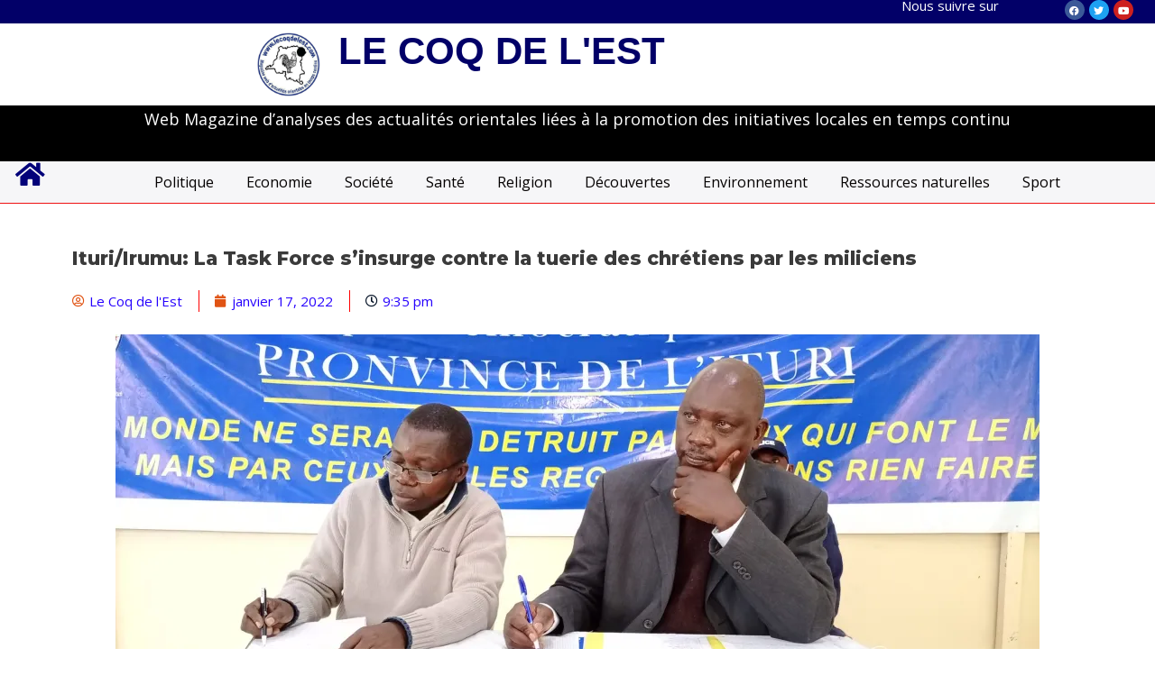

--- FILE ---
content_type: text/css
request_url: https://lecoqdelest.com/wp-content/plugins/addon-elements-for-elementor-page-builder/assets/lib/vegas/vegas.min.css?ver=2.4.0
body_size: 818
content:
.vegas-overlay,.vegas-slide,.vegas-slide-inner,.vegas-timer,.vegas-wrapper{position:absolute;top:0;left:0;bottom:0;right:0;overflow:hidden;border:none;padding:0;margin:0}.vegas-overlay{opacity:.5;}.vegas-timer{top:auto;bottom:0;height:2px}.vegas-timer-progress{width:0;height:100%;background:#fff;-webkit-transition:width ease-out;transition:width ease-out}.vegas-timer-running .vegas-timer-progress{width:100%}.vegas-slide,.vegas-slide-inner{margin:0;padding:0;background:center center no-repeat;-webkit-transform:translateZ(0);transform:translateZ(0);will-change:transform,opacity}body .vegas-container{overflow:hidden!important;position:relative}.vegas-video{min-width:100%;min-height:100%;width:auto;height:auto}body.vegas-container{overflow:auto;position:static;z-index:-2}body.vegas-container>.vegas-overlay,body.vegas-container>.vegas-slide,body.vegas-container>.vegas-timer{position:fixed;z-index:-1}:root body.vegas-container>.vegas-overlay,:root body.vegas-container>.vegas-slide,_::full-page-media,_:future{bottom:-76px}.vegas-transition-blur,.vegas-transition-blur2{opacity:0;-webkit-filter:blur(32px);filter:blur(32px)}.vegas-transition-blur-in,.vegas-transition-blur2-in{opacity:1;-webkit-filter:blur(0);filter:blur(0)}.vegas-transition-blur2-out{opacity:0}.vegas-transition-burn,.vegas-transition-burn2{opacity:0;-webkit-filter:contrast(1000%) saturate(1000%);filter:contrast(1000%) saturate(1000%)}.vegas-transition-burn-in,.vegas-transition-burn2-in{opacity:1;-webkit-filter:contrast(100%) saturate(100%);filter:contrast(100%) saturate(100%)}.vegas-transition-burn2-out{opacity:0;-webkit-filter:contrast(1000%) saturate(1000%);filter:contrast(1000%) saturate(1000%)}.vegas-transition-fade,.vegas-transition-fade2{opacity:0}.vegas-transition-fade-in,.vegas-transition-fade2-in{opacity:1}.vegas-transition-fade2-out{opacity:0}.vegas-transition-flash,.vegas-transition-flash2{opacity:0;-webkit-filter:brightness(25);filter:brightness(25)}.vegas-transition-flash-in,.vegas-transition-flash2-in{opacity:1;-webkit-filter:brightness(1);filter:brightness(1)}.vegas-transition-flash2-out{opacity:0;-webkit-filter:brightness(25);filter:brightness(25)}.vegas-transition-negative,.vegas-transition-negative2{opacity:0;-webkit-filter:invert(100%);filter:invert(100%)}.vegas-transition-negative-in,.vegas-transition-negative2-in{opacity:1;-webkit-filter:invert(0);filter:invert(0)}.vegas-transition-negative2-out{opacity:0;-webkit-filter:invert(100%);filter:invert(100%)}.vegas-transition-slideDown,.vegas-transition-slideDown2{-webkit-transform:translateY(-100%);transform:translateY(-100%)}.vegas-transition-slideDown-in,.vegas-transition-slideDown2-in{-webkit-transform:translateY(0);transform:translateY(0)}.vegas-transition-slideDown2-out{-webkit-transform:translateY(100%);transform:translateY(100%)}.vegas-transition-slideLeft,.vegas-transition-slideLeft2{-webkit-transform:translateX(100%);transform:translateX(100%)}.vegas-transition-slideLeft-in,.vegas-transition-slideLeft2-in{-webkit-transform:translateX(0);transform:translateX(0)}.vegas-transition-slideLeft2-out,.vegas-transition-slideRight,.vegas-transition-slideRight2{-webkit-transform:translateX(-100%);transform:translateX(-100%)}.vegas-transition-slideRight-in,.vegas-transition-slideRight2-in{-webkit-transform:translateX(0);transform:translateX(0)}.vegas-transition-slideRight2-out{-webkit-transform:translateX(100%);transform:translateX(100%)}.vegas-transition-slideUp,.vegas-transition-slideUp2{-webkit-transform:translateY(100%);transform:translateY(100%)}.vegas-transition-slideUp-in,.vegas-transition-slideUp2-in{-webkit-transform:translateY(0);transform:translateY(0)}.vegas-transition-slideUp2-out{-webkit-transform:translateY(-100%);transform:translateY(-100%)}.vegas-transition-swirlLeft,.vegas-transition-swirlLeft2{-webkit-transform:scale(2) rotate(35deg);transform:scale(2) rotate(35deg);opacity:0}.vegas-transition-swirlLeft-in,.vegas-transition-swirlLeft2-in{-webkit-transform:scale(1) rotate(0);transform:scale(1) rotate(0);opacity:1}.vegas-transition-swirlLeft2-out,.vegas-transition-swirlRight,.vegas-transition-swirlRight2{-webkit-transform:scale(2) rotate(-35deg);transform:scale(2) rotate(-35deg);opacity:0}.vegas-transition-swirlRight-in,.vegas-transition-swirlRight2-in{-webkit-transform:scale(1) rotate(0);transform:scale(1) rotate(0);opacity:1}.vegas-transition-swirlRight2-out{-webkit-transform:scale(2) rotate(35deg);transform:scale(2) rotate(35deg);opacity:0}.vegas-transition-zoomIn,.vegas-transition-zoomIn2{-webkit-transform:scale(0);transform:scale(0);opacity:0}.vegas-transition-zoomIn-in,.vegas-transition-zoomIn2-in{-webkit-transform:scale(1);transform:scale(1);opacity:1}.vegas-transition-zoomIn2-out,.vegas-transition-zoomOut,.vegas-transition-zoomOut2{-webkit-transform:scale(2);transform:scale(2);opacity:0}.vegas-transition-zoomOut-in,.vegas-transition-zoomOut2-in{-webkit-transform:scale(1);transform:scale(1);opacity:1}.vegas-transition-zoomOut2-out{-webkit-transform:scale(0);transform:scale(0);opacity:0}.vegas-animation-kenburns{-webkit-animation:kenburns ease-out;animation:kenburns ease-out}@-webkit-keyframes kenburns{0%{-webkit-transform:scale(1.5);transform:scale(1.5)}100%{-webkit-transform:scale(1);transform:scale(1)}}@keyframes kenburns{0%{-webkit-transform:scale(1.5);transform:scale(1.5)}100%{-webkit-transform:scale(1);transform:scale(1)}}.vegas-animation-kenburnsDownLeft{-webkit-animation:kenburnsDownLeft ease-out;animation:kenburnsDownLeft ease-out}@-webkit-keyframes kenburnsDownLeft{0%{-webkit-transform:scale(1.5) translate(10%,-10%);transform:scale(1.5) translate(10%,-10%)}100%{-webkit-transform:scale(1) translate(0,0);transform:scale(1) translate(0,0)}}@keyframes kenburnsDownLeft{0%{-webkit-transform:scale(1.5) translate(10%,-10%);transform:scale(1.5) translate(10%,-10%)}100%{-webkit-transform:scale(1) translate(0,0);transform:scale(1) translate(0,0)}}.vegas-animation-kenburnsDownRight{-webkit-animation:kenburnsDownRight ease-out;animation:kenburnsDownRight ease-out}@-webkit-keyframes kenburnsDownRight{0%{-webkit-transform:scale(1.5) translate(-10%,-10%);transform:scale(1.5) translate(-10%,-10%)}100%{-webkit-transform:scale(1) translate(0,0);transform:scale(1) translate(0,0)}}@keyframes kenburnsDownRight{0%{-webkit-transform:scale(1.5) translate(-10%,-10%);transform:scale(1.5) translate(-10%,-10%)}100%{-webkit-transform:scale(1) translate(0,0);transform:scale(1) translate(0,0)}}.vegas-animation-kenburnsDown{-webkit-animation:kenburnsDown ease-out;animation:kenburnsDown ease-out}@-webkit-keyframes kenburnsDown{0%{-webkit-transform:scale(1.5) translate(0,-10%);transform:scale(1.5) translate(0,-10%)}100%{-webkit-transform:scale(1) translate(0,0);transform:scale(1) translate(0,0)}}@keyframes kenburnsDown{0%{-webkit-transform:scale(1.5) translate(0,-10%);transform:scale(1.5) translate(0,-10%)}100%{-webkit-transform:scale(1) translate(0,0);transform:scale(1) translate(0,0)}}.vegas-animation-kenburnsLeft{-webkit-animation:kenburnsLeft ease-out;animation:kenburnsLeft ease-out}@-webkit-keyframes kenburnsLeft{0%{-webkit-transform:scale(1.5) translate(10%,0);transform:scale(1.5) translate(10%,0)}100%{-webkit-transform:scale(1) translate(0,0);transform:scale(1) translate(0,0)}}@keyframes kenburnsLeft{0%{-webkit-transform:scale(1.5) translate(10%,0);transform:scale(1.5) translate(10%,0)}100%{-webkit-transform:scale(1) translate(0,0);transform:scale(1) translate(0,0)}}.vegas-animation-kenburnsRight{-webkit-animation:kenburnsRight ease-out;animation:kenburnsRight ease-out}@-webkit-keyframes kenburnsRight{0%{-webkit-transform:scale(1.5) translate(-10%,0);transform:scale(1.5) translate(-10%,0)}100%{-webkit-transform:scale(1) translate(0,0);transform:scale(1) translate(0,0)}}@keyframes kenburnsRight{0%{-webkit-transform:scale(1.5) translate(-10%,0);transform:scale(1.5) translate(-10%,0)}100%{-webkit-transform:scale(1) translate(0,0);transform:scale(1) translate(0,0)}}.vegas-animation-kenburnsUpLeft{-webkit-animation:kenburnsUpLeft ease-out;animation:kenburnsUpLeft ease-out}@-webkit-keyframes kenburnsUpLeft{0%{-webkit-transform:scale(1.5) translate(10%,10%);transform:scale(1.5) translate(10%,10%)}100%{-webkit-transform:scale(1) translate(0,0);transform:scale(1) translate(0,0)}}@keyframes kenburnsUpLeft{0%{-webkit-transform:scale(1.5) translate(10%,10%);transform:scale(1.5) translate(10%,10%)}100%{-webkit-transform:scale(1) translate(0,0);transform:scale(1) translate(0,0)}}.vegas-animation-kenburnsUpRight{-webkit-animation:kenburnsUpRight ease-out;animation:kenburnsUpRight ease-out}@-webkit-keyframes kenburnsUpRight{0%{-webkit-transform:scale(1.5) translate(-10%,10%);transform:scale(1.5) translate(-10%,10%)}100%{-webkit-transform:scale(1) translate(0,0);transform:scale(1) translate(0,0)}}@keyframes kenburnsUpRight{0%{-webkit-transform:scale(1.5) translate(-10%,10%);transform:scale(1.5) translate(-10%,10%)}100%{-webkit-transform:scale(1) translate(0,0);transform:scale(1) translate(0,0)}}.vegas-animation-kenburnsUp{-webkit-animation:kenburnsUp ease-out;animation:kenburnsUp ease-out}@-webkit-keyframes kenburnsUp{0%{-webkit-transform:scale(1.5) translate(0,10%);transform:scale(1.5) translate(0,10%)}100%{-webkit-transform:scale(1) translate(0,0);transform:scale(1) translate(0,0)}}@keyframes kenburnsUp{0%{-webkit-transform:scale(1.5) translate(0,10%);transform:scale(1.5) translate(0,10%)}100%{-webkit-transform:scale(1) translate(0,0);transform:scale(1) translate(0,0)}}
/*# sourceMappingURL=vegas.min.css.map */


--- FILE ---
content_type: text/css
request_url: https://lecoqdelest.com/wp-content/uploads/elementor/css/post-201.css?ver=1685339613
body_size: 1011
content:
.elementor-201 .elementor-element.elementor-element-4a87d3a > .elementor-container > .elementor-row > .elementor-column > .elementor-column-wrap > .elementor-widget-wrap{align-content:center;align-items:center;}.elementor-201 .elementor-element.elementor-element-4a87d3a:not(.elementor-motion-effects-element-type-background), .elementor-201 .elementor-element.elementor-element-4a87d3a > .elementor-motion-effects-container > .elementor-motion-effects-layer{background-color:#020068;}.elementor-201 .elementor-element.elementor-element-4a87d3a{transition:background 0.3s, border 0.3s, border-radius 0.3s, box-shadow 0.3s;}.elementor-201 .elementor-element.elementor-element-4a87d3a > .elementor-background-overlay{transition:background 0.3s, border-radius 0.3s, opacity 0.3s;}.elementor-bc-flex-widget .elementor-201 .elementor-element.elementor-element-f14fe4b.elementor-column .elementor-column-wrap{align-items:center;}.elementor-201 .elementor-element.elementor-element-f14fe4b.elementor-column.elementor-element[data-element_type="column"] > .elementor-column-wrap.elementor-element-populated > .elementor-widget-wrap{align-content:center;align-items:center;}.elementor-201 .elementor-element.elementor-element-7e5827c .elementor-button{fill:#FFFFFF;color:#FFFFFF;background-color:rgba(0, 0, 0, 0);}.elementor-201 .elementor-element.elementor-element-7e5827c > .elementor-widget-container{margin:-13px 0px 0px 0px;}.elementor-201 .elementor-element.elementor-element-6db03c1{--grid-template-columns:repeat(0, auto);--icon-size:11px;--grid-column-gap:5px;--grid-row-gap:0px;}.elementor-201 .elementor-element.elementor-element-6db03c1 .elementor-widget-container{text-align:center;}.elementor-201 .elementor-element.elementor-element-efdc2bf:not(.elementor-motion-effects-element-type-background), .elementor-201 .elementor-element.elementor-element-efdc2bf > .elementor-motion-effects-container > .elementor-motion-effects-layer{background-color:#FFFFFF;}.elementor-201 .elementor-element.elementor-element-efdc2bf{border-style:solid;border-width:0px 0px 1px 0px;border-color:#EF1212;transition:background 0.3s, border 0.3s, border-radius 0.3s, box-shadow 0.3s;}.elementor-201 .elementor-element.elementor-element-efdc2bf > .elementor-background-overlay{transition:background 0.3s, border-radius 0.3s, opacity 0.3s;}.elementor-201 .elementor-element.elementor-element-c903a88 > .elementor-element-populated{margin:0px 0px 0px 0px;--e-column-margin-right:0px;--e-column-margin-left:0px;}.elementor-201 .elementor-element.elementor-element-c903a88 > .elementor-element-populated > .elementor-widget-wrap{padding:0px 0px 0px 0px;}.elementor-bc-flex-widget .elementor-201 .elementor-element.elementor-element-ed1d4f9.elementor-column .elementor-column-wrap{align-items:center;}.elementor-201 .elementor-element.elementor-element-ed1d4f9.elementor-column.elementor-element[data-element_type="column"] > .elementor-column-wrap.elementor-element-populated > .elementor-widget-wrap{align-content:center;align-items:center;}.elementor-bc-flex-widget .elementor-201 .elementor-element.elementor-element-131845c.elementor-column .elementor-column-wrap{align-items:center;}.elementor-201 .elementor-element.elementor-element-131845c.elementor-column.elementor-element[data-element_type="column"] > .elementor-column-wrap.elementor-element-populated > .elementor-widget-wrap{align-content:center;align-items:center;}.elementor-bc-flex-widget .elementor-201 .elementor-element.elementor-element-cb714c9.elementor-column .elementor-column-wrap{align-items:center;}.elementor-201 .elementor-element.elementor-element-cb714c9.elementor-column.elementor-element[data-element_type="column"] > .elementor-column-wrap.elementor-element-populated > .elementor-widget-wrap{align-content:center;align-items:center;}.elementor-201 .elementor-element.elementor-element-8e2cdb9 .elementor-heading-title{color:#020068;font-family:"Helvetica", Sans-serif;font-size:42px;}.elementor-bc-flex-widget .elementor-201 .elementor-element.elementor-element-fa96ea7.elementor-column .elementor-column-wrap{align-items:center;}.elementor-201 .elementor-element.elementor-element-fa96ea7.elementor-column.elementor-element[data-element_type="column"] > .elementor-column-wrap.elementor-element-populated > .elementor-widget-wrap{align-content:center;align-items:center;}.elementor-201 .elementor-element.elementor-element-081fd66{text-align:center;color:#FFFFFF;font-size:18px;font-weight:200;line-height:1.1em;}.elementor-201 .elementor-element.elementor-element-081fd66 > .elementor-widget-container{margin:0px 0px 0px 0px;padding:6px 0px 6px 0px;background-color:#000000;}.elementor-201 .elementor-element.elementor-element-3f6199d > .elementor-container > .elementor-row > .elementor-column > .elementor-column-wrap > .elementor-widget-wrap{align-content:center;align-items:center;}.elementor-201 .elementor-element.elementor-element-3f6199d:not(.elementor-motion-effects-element-type-background), .elementor-201 .elementor-element.elementor-element-3f6199d > .elementor-motion-effects-container > .elementor-motion-effects-layer{background-color:#F6F6F8;}.elementor-201 .elementor-element.elementor-element-3f6199d{transition:background 0.3s, border 0.3s, border-radius 0.3s, box-shadow 0.3s;}.elementor-201 .elementor-element.elementor-element-3f6199d > .elementor-background-overlay{transition:background 0.3s, border-radius 0.3s, opacity 0.3s;}.elementor-201 .elementor-element.elementor-element-038dec7 .elementor-icon-wrapper{text-align:center;}.elementor-201 .elementor-element.elementor-element-038dec7.elementor-view-stacked .elementor-icon{background-color:#020179;}.elementor-201 .elementor-element.elementor-element-038dec7.elementor-view-framed .elementor-icon, .elementor-201 .elementor-element.elementor-element-038dec7.elementor-view-default .elementor-icon{color:#020179;border-color:#020179;}.elementor-201 .elementor-element.elementor-element-038dec7.elementor-view-framed .elementor-icon, .elementor-201 .elementor-element.elementor-element-038dec7.elementor-view-default .elementor-icon svg{fill:#020179;}.elementor-201 .elementor-element.elementor-element-038dec7 .elementor-icon{font-size:29px;}.elementor-201 .elementor-element.elementor-element-32afa60 .elementor-menu-toggle{margin-right:auto;}.elementor-201 .elementor-element.elementor-element-32afa60 .elementor-nav-menu .elementor-item{font-size:16px;font-weight:200;}.elementor-201 .elementor-element.elementor-element-32afa60 .elementor-nav-menu--main .elementor-item{color:#040101;fill:#040101;padding-left:18px;padding-right:18px;}.elementor-201 .elementor-element.elementor-element-32afa60 .elementor-nav-menu--main .elementor-item:hover,
					.elementor-201 .elementor-element.elementor-element-32afa60 .elementor-nav-menu--main .elementor-item.elementor-item-active,
					.elementor-201 .elementor-element.elementor-element-32afa60 .elementor-nav-menu--main .elementor-item.highlighted,
					.elementor-201 .elementor-element.elementor-element-32afa60 .elementor-nav-menu--main .elementor-item:focus{color:#FFFFFF;}.elementor-201 .elementor-element.elementor-element-32afa60 .elementor-nav-menu--main:not(.e--pointer-framed) .elementor-item:before,
					.elementor-201 .elementor-element.elementor-element-32afa60 .elementor-nav-menu--main:not(.e--pointer-framed) .elementor-item:after{background-color:#000000;}.elementor-201 .elementor-element.elementor-element-32afa60 .e--pointer-framed .elementor-item:before,
					.elementor-201 .elementor-element.elementor-element-32afa60 .e--pointer-framed .elementor-item:after{border-color:#000000;}.elementor-201 .elementor-element.elementor-element-32afa60 .elementor-nav-menu--main .elementor-item.elementor-item-active{color:#FFFFFF;}.elementor-201 .elementor-element.elementor-element-32afa60 .elementor-nav-menu--main:not(.e--pointer-framed) .elementor-item.elementor-item-active:before,
					.elementor-201 .elementor-element.elementor-element-32afa60 .elementor-nav-menu--main:not(.e--pointer-framed) .elementor-item.elementor-item-active:after{background-color:#000000;}.elementor-201 .elementor-element.elementor-element-32afa60 .e--pointer-framed .elementor-item.elementor-item-active:before,
					.elementor-201 .elementor-element.elementor-element-32afa60 .e--pointer-framed .elementor-item.elementor-item-active:after{border-color:#000000;}.elementor-201 .elementor-element.elementor-element-32afa60 > .elementor-widget-container{border-style:solid;border-width:0px 0px 0px 0px;border-color:#000000;border-radius:0px 0px 0px 0px;}@media(max-width:767px){.elementor-201 .elementor-element.elementor-element-32772ec{width:3%;}.elementor-201 .elementor-element.elementor-element-729957b{width:15%;}.elementor-201 .elementor-element.elementor-element-f14fe4b{width:50%;}.elementor-bc-flex-widget .elementor-201 .elementor-element.elementor-element-f14fe4b.elementor-column .elementor-column-wrap{align-items:center;}.elementor-201 .elementor-element.elementor-element-f14fe4b.elementor-column.elementor-element[data-element_type="column"] > .elementor-column-wrap.elementor-element-populated > .elementor-widget-wrap{align-content:center;align-items:center;}.elementor-201 .elementor-element.elementor-element-f14fe4b.elementor-column > .elementor-column-wrap > .elementor-widget-wrap{justify-content:center;}.elementor-201 .elementor-element.elementor-element-f14fe4b > .elementor-element-populated{margin:0px 0px 0px 0px;--e-column-margin-right:0px;--e-column-margin-left:0px;}.elementor-201 .elementor-element.elementor-element-f14fe4b > .elementor-element-populated > .elementor-widget-wrap{padding:0px 0px 0px 0px;}.elementor-201 .elementor-element.elementor-element-7e5827c .elementor-button{font-size:13px;}.elementor-201 .elementor-element.elementor-element-7e5827c > .elementor-widget-container{padding:0px 0px 0px 0px;}.elementor-201 .elementor-element.elementor-element-607e57b{width:22%;}.elementor-201 .elementor-element.elementor-element-607e57b > .elementor-element-populated{margin:0px 0px 0px 0px;--e-column-margin-right:0px;--e-column-margin-left:0px;}.elementor-201 .elementor-element.elementor-element-607e57b > .elementor-element-populated > .elementor-widget-wrap{padding:0px 0px 0px 0px;}.elementor-201 .elementor-element.elementor-element-6db03c1{--icon-size:10px;}.elementor-201 .elementor-element.elementor-element-ed1d4f9{width:2%;}.elementor-201 .elementor-element.elementor-element-131845c{width:16%;}.elementor-201 .elementor-element.elementor-element-4e69739{text-align:right;}.elementor-201 .elementor-element.elementor-element-4e69739 img{width:100%;}.elementor-201 .elementor-element.elementor-element-cb714c9{width:60%;}.elementor-201 .elementor-element.elementor-element-8e2cdb9{text-align:left;}.elementor-201 .elementor-element.elementor-element-8e2cdb9 .elementor-heading-title{font-size:22px;}.elementor-201 .elementor-element.elementor-element-8e2cdb9 > .elementor-widget-container{margin:0px -6px 0px -10px;padding:0px 0px 0px 0px;}.elementor-201 .elementor-element.elementor-element-fa96ea7{width:2%;}.elementor-201 .elementor-element.elementor-element-d545226{margin-top:0px;margin-bottom:0px;padding:3px 3px 3px 3px;}.elementor-201 .elementor-element.elementor-element-97fe68e{width:100%;}.elementor-201 .elementor-element.elementor-element-081fd66{text-align:center;font-size:10px;}.elementor-201 .elementor-element.elementor-element-081fd66 > .elementor-widget-container{margin:0px 0px -22px 0px;}.elementor-201 .elementor-element.elementor-element-88cc1e1{width:50%;}.elementor-201 .elementor-element.elementor-element-038dec7 .elementor-icon-wrapper{text-align:right;}.elementor-201 .elementor-element.elementor-element-afc01b1{width:50%;}}@media(min-width:768px){.elementor-201 .elementor-element.elementor-element-32772ec{width:59.982%;}.elementor-201 .elementor-element.elementor-element-729957b{width:14.242%;}.elementor-201 .elementor-element.elementor-element-f14fe4b{width:16.05%;}.elementor-201 .elementor-element.elementor-element-607e57b{width:9.72%;}.elementor-201 .elementor-element.elementor-element-ed1d4f9{width:17.949%;}.elementor-201 .elementor-element.elementor-element-131845c{width:7.967%;}.elementor-201 .elementor-element.elementor-element-cb714c9{width:49.084%;}.elementor-201 .elementor-element.elementor-element-88cc1e1{width:5.22%;}.elementor-201 .elementor-element.elementor-element-afc01b1{width:94.78%;}}

--- FILE ---
content_type: text/css
request_url: https://lecoqdelest.com/wp-content/uploads/elementor/css/post-206.css?ver=1685339614
body_size: 778
content:
.elementor-206 .elementor-element.elementor-element-52c92832:not(.elementor-motion-effects-element-type-background), .elementor-206 .elementor-element.elementor-element-52c92832 > .elementor-motion-effects-container > .elementor-motion-effects-layer{background-color:#4E4C4C;background-image:url("https://i0.wp.com/lecoqdelest.com/wp-content/uploads/2020/05/farming04-free-img.jpg?fit=634%2C951&ssl=1");background-position:0px -727px;background-repeat:no-repeat;background-size:cover;}.elementor-206 .elementor-element.elementor-element-52c92832 > .elementor-background-overlay{background-color:#0021D6;opacity:0.67;transition:background 0.3s, border-radius 0.3s, opacity 0.3s;}.elementor-206 .elementor-element.elementor-element-52c92832{transition:background 0.3s, border 0.3s, border-radius 0.3s, box-shadow 0.3s;padding:45px 0px 90px 0px;}.elementor-206 .elementor-element.elementor-element-24a609f8 > .elementor-element-populated > .elementor-widget-wrap{padding:0% 18% 0% 18%;}.elementor-206 .elementor-element.elementor-element-717c853{text-align:left;}.elementor-206 .elementor-element.elementor-element-717c853 .elementor-heading-title{color:#ffffff;font-family:"Arial", Sans-serif;font-size:18px;font-weight:100;text-transform:none;}.elementor-206 .elementor-element.elementor-element-717c853 > .elementor-widget-container{margin:0px 0px -36px 0px;padding:0px 0px 0px 0px;}.elementor-206 .elementor-element.elementor-element-83ceffb{text-align:left;}.elementor-206 .elementor-element.elementor-element-83ceffb .elementor-heading-title{color:#ffffff;font-family:"Arial", Sans-serif;font-size:18px;font-weight:100;text-transform:none;}.elementor-206 .elementor-element.elementor-element-83ceffb > .elementor-widget-container{margin:0px 0px -18px 0px;padding:0px 0px 0px 0px;}.elementor-206 .elementor-element.elementor-element-dda0985{text-align:left;}.elementor-206 .elementor-element.elementor-element-dda0985 .elementor-heading-title{color:#ffffff;font-family:"Arial", Sans-serif;font-size:20px;font-weight:100;text-transform:none;}.elementor-206 .elementor-element.elementor-element-dda0985 > .elementor-widget-container{margin:0px 0px -22px 0px;padding:0px 0px 0px 0px;}.elementor-206 .elementor-element.elementor-element-5b06719 > .elementor-element-populated{border-style:solid;transition:background 0.3s, border 0.3s, border-radius 0.3s, box-shadow 0.3s;}.elementor-206 .elementor-element.elementor-element-5b06719 > .elementor-element-populated > .elementor-background-overlay{transition:background 0.3s, border-radius 0.3s, opacity 0.3s;}.elementor-206 .elementor-element.elementor-element-5b06719 > .elementor-element-populated > .elementor-widget-wrap{padding:0% 18% 0% 18%;}.elementor-206 .elementor-element.elementor-element-f0bf717{text-align:left;}.elementor-206 .elementor-element.elementor-element-f0bf717 .elementor-heading-title{color:#ffffff;font-family:"Arial", Sans-serif;font-size:20px;font-weight:100;text-transform:none;}.elementor-206 .elementor-element.elementor-element-f0bf717 > .elementor-widget-container{margin:0px 0px 0px 0px;padding:0px 0px 0px 0px;}.elementor-206 .elementor-element.elementor-element-a90087c .elementor-icon-list-icon i{color:#FFFFFF;transition:color 0.3s;}.elementor-206 .elementor-element.elementor-element-a90087c .elementor-icon-list-icon svg{fill:#FFFFFF;transition:fill 0.3s;}.elementor-206 .elementor-element.elementor-element-a90087c{--e-icon-list-icon-size:14px;--icon-vertical-offset:0px;}.elementor-206 .elementor-element.elementor-element-a90087c .elementor-icon-list-text{color:#FFFFFF;transition:color 0.3s;}.elementor-206 .elementor-element.elementor-element-6194de4{text-align:left;}.elementor-206 .elementor-element.elementor-element-6194de4 .elementor-heading-title{color:#ffffff;font-family:"Arial", Sans-serif;font-size:20px;font-weight:100;text-transform:none;}.elementor-206 .elementor-element.elementor-element-6194de4 > .elementor-widget-container{margin:0px 0px 0px 0px;padding:0px 0px 0px 0px;}.elementor-206 .elementor-element.elementor-element-f2fcb47 .elementor-icon-list-icon i{color:#FFFFFF;transition:color 0.3s;}.elementor-206 .elementor-element.elementor-element-f2fcb47 .elementor-icon-list-icon svg{fill:#FFFFFF;transition:fill 0.3s;}.elementor-206 .elementor-element.elementor-element-f2fcb47{--e-icon-list-icon-size:14px;--icon-vertical-offset:0px;}.elementor-206 .elementor-element.elementor-element-f2fcb47 .elementor-icon-list-text{color:#FFFFFF;transition:color 0.3s;}.elementor-206 .elementor-element.elementor-element-1aee5a7{text-align:left;}.elementor-206 .elementor-element.elementor-element-1aee5a7 .elementor-heading-title{color:#ffffff;font-family:"Arial", Sans-serif;font-size:20px;font-weight:100;text-transform:none;}.elementor-206 .elementor-element.elementor-element-1aee5a7 > .elementor-widget-container{margin:0px 0px 0px 0px;padding:0px 0px 0px 0px;}.elementor-206 .elementor-element.elementor-element-ab71925 .elementor-icon-list-icon i{color:#FFFFFF;transition:color 0.3s;}.elementor-206 .elementor-element.elementor-element-ab71925 .elementor-icon-list-icon svg{fill:#FFFFFF;transition:fill 0.3s;}.elementor-206 .elementor-element.elementor-element-ab71925{--e-icon-list-icon-size:14px;--icon-vertical-offset:0px;}.elementor-206 .elementor-element.elementor-element-ab71925 .elementor-icon-list-text{color:#FFFFFF;transition:color 0.3s;}.elementor-206 .elementor-element.elementor-element-7b51181 > .elementor-element-populated > .elementor-widget-wrap{padding:0% 18% 0% 18%;}.elementor-206 .elementor-element.elementor-element-71a084c{text-align:center;}.elementor-206 .elementor-element.elementor-element-71a084c .elementor-heading-title{color:#ffffff;font-family:"Arial", Sans-serif;font-size:24px;font-weight:100;text-transform:none;}.elementor-206 .elementor-element.elementor-element-71a084c > .elementor-widget-container{margin:0px 0px 0px 0px;padding:0px 0px 0px 0px;}.elementor-206 .elementor-element.elementor-element-bc2cb71:not(.elementor-motion-effects-element-type-background), .elementor-206 .elementor-element.elementor-element-bc2cb71 > .elementor-motion-effects-container > .elementor-motion-effects-layer{background-color:#00105A;}.elementor-206 .elementor-element.elementor-element-bc2cb71{border-style:solid;border-width:1px 0px 0px 0px;border-color:#FFFFFF;transition:background 0.3s, border 0.3s, border-radius 0.3s, box-shadow 0.3s;}.elementor-206 .elementor-element.elementor-element-bc2cb71 > .elementor-background-overlay{transition:background 0.3s, border-radius 0.3s, opacity 0.3s;}.elementor-206 .elementor-element.elementor-element-1dd91f8 .elementor-button{fill:#FFFFFF;color:#FFFFFF;background-color:rgba(0, 0, 0, 0);}@media(max-width:1024px){.elementor-206 .elementor-element.elementor-element-52c92832:not(.elementor-motion-effects-element-type-background), .elementor-206 .elementor-element.elementor-element-52c92832 > .elementor-motion-effects-container > .elementor-motion-effects-layer{background-position:0px 0px;}.elementor-206 .elementor-element.elementor-element-52c92832{padding:50px 25px 50px 25px;}.elementor-206 .elementor-element.elementor-element-24a609f8 > .elementor-element-populated > .elementor-widget-wrap{padding:0px 100px 0px 100px;}.elementor-206 .elementor-element.elementor-element-5b06719 > .elementor-element-populated > .elementor-widget-wrap{padding:0px 100px 0px 100px;}.elementor-206 .elementor-element.elementor-element-7b51181 > .elementor-element-populated > .elementor-widget-wrap{padding:0px 100px 0px 100px;}}@media(max-width:767px){.elementor-206 .elementor-element.elementor-element-52c92832:not(.elementor-motion-effects-element-type-background), .elementor-206 .elementor-element.elementor-element-52c92832 > .elementor-motion-effects-container > .elementor-motion-effects-layer{background-position:0px 0px;}.elementor-206 .elementor-element.elementor-element-52c92832{padding:50px 20px 50px 20px;}.elementor-206 .elementor-element.elementor-element-24a609f8{width:35%;}.elementor-206 .elementor-element.elementor-element-24a609f8 > .elementor-element-populated > .elementor-widget-wrap{padding:0px 0px 0px 0px;}.elementor-206 .elementor-element.elementor-element-717c853 .elementor-heading-title{font-size:13px;}.elementor-206 .elementor-element.elementor-element-83ceffb .elementor-heading-title{font-size:13px;}.elementor-206 .elementor-element.elementor-element-dda0985 .elementor-heading-title{font-size:13px;}.elementor-206 .elementor-element.elementor-element-5b06719{width:65%;}.elementor-206 .elementor-element.elementor-element-5b06719 > .elementor-element-populated{border-width:0px 0px 0px 1px;margin:0px 9px 0px 0px;--e-column-margin-right:9px;--e-column-margin-left:0px;}.elementor-206 .elementor-element.elementor-element-5b06719 > .elementor-element-populated, .elementor-206 .elementor-element.elementor-element-5b06719 > .elementor-element-populated > .elementor-background-overlay, .elementor-206 .elementor-element.elementor-element-5b06719 > .elementor-background-slideshow{border-radius:0px 0px 0px 0px;}.elementor-206 .elementor-element.elementor-element-5b06719 > .elementor-element-populated > .elementor-widget-wrap{padding:0px 0px 0px 4px;}.elementor-206 .elementor-element.elementor-element-f0bf717 .elementor-heading-title{font-size:13px;}.elementor-206 .elementor-element.elementor-element-a90087c .elementor-icon-list-item > .elementor-icon-list-text, .elementor-206 .elementor-element.elementor-element-a90087c .elementor-icon-list-item > a{font-size:13px;}.elementor-206 .elementor-element.elementor-element-6194de4 .elementor-heading-title{font-size:13px;}.elementor-206 .elementor-element.elementor-element-f2fcb47 .elementor-icon-list-item > .elementor-icon-list-text, .elementor-206 .elementor-element.elementor-element-f2fcb47 .elementor-icon-list-item > a{font-size:13px;}.elementor-206 .elementor-element.elementor-element-1aee5a7 .elementor-heading-title{font-size:13px;}.elementor-206 .elementor-element.elementor-element-ab71925 .elementor-icon-list-item > .elementor-icon-list-text, .elementor-206 .elementor-element.elementor-element-ab71925 .elementor-icon-list-item > a{font-size:13px;}.elementor-206 .elementor-element.elementor-element-7b51181 > .elementor-element-populated > .elementor-widget-wrap{padding:0px 0px 0px 0px;}.elementor-206 .elementor-element.elementor-element-71a084c .elementor-heading-title{font-size:13px;}.elementor-206 .elementor-element.elementor-element-71a084c > .elementor-widget-container{margin:0px 0px -24px 0px;padding:16px 0px 0px 0px;}.elementor-206 .elementor-element.elementor-element-1dd91f8 .elementor-button{font-size:11px;}}

--- FILE ---
content_type: text/css
request_url: https://lecoqdelest.com/wp-content/uploads/elementor/css/post-338.css?ver=1685339614
body_size: 178
content:
.elementor-338 .elementor-element.elementor-element-cffedec{margin-top:40px;margin-bottom:40px;}.elementor-338 .elementor-element.elementor-element-5afeb16 .elementor-heading-title{font-size:21px;text-transform:none;}.elementor-338 .elementor-element.elementor-element-5f36871 .elementor-icon-list-items:not(.elementor-inline-items) .elementor-icon-list-item:not(:last-child){padding-bottom:calc(35px/2);}.elementor-338 .elementor-element.elementor-element-5f36871 .elementor-icon-list-items:not(.elementor-inline-items) .elementor-icon-list-item:not(:first-child){margin-top:calc(35px/2);}.elementor-338 .elementor-element.elementor-element-5f36871 .elementor-icon-list-items.elementor-inline-items .elementor-icon-list-item{margin-right:calc(35px/2);margin-left:calc(35px/2);}.elementor-338 .elementor-element.elementor-element-5f36871 .elementor-icon-list-items.elementor-inline-items{margin-right:calc(-35px/2);margin-left:calc(-35px/2);}body.rtl .elementor-338 .elementor-element.elementor-element-5f36871 .elementor-icon-list-items.elementor-inline-items .elementor-icon-list-item:after{left:calc(-35px/2);}body:not(.rtl) .elementor-338 .elementor-element.elementor-element-5f36871 .elementor-icon-list-items.elementor-inline-items .elementor-icon-list-item:after{right:calc(-35px/2);}.elementor-338 .elementor-element.elementor-element-5f36871 .elementor-icon-list-item:not(:last-child):after{content:"";border-color:#FF0101;}.elementor-338 .elementor-element.elementor-element-5f36871 .elementor-icon-list-items:not(.elementor-inline-items) .elementor-icon-list-item:not(:last-child):after{border-top-style:solid;border-top-width:1px;}.elementor-338 .elementor-element.elementor-element-5f36871 .elementor-icon-list-items.elementor-inline-items .elementor-icon-list-item:not(:last-child):after{border-left-style:solid;}.elementor-338 .elementor-element.elementor-element-5f36871 .elementor-inline-items .elementor-icon-list-item:not(:last-child):after{border-left-width:1px;}.elementor-338 .elementor-element.elementor-element-5f36871 .elementor-icon-list-icon{width:14px;}.elementor-338 .elementor-element.elementor-element-5f36871 .elementor-icon-list-icon i{font-size:14px;}.elementor-338 .elementor-element.elementor-element-5f36871 .elementor-icon-list-icon svg{--e-icon-list-icon-size:14px;}.elementor-338 .elementor-element.elementor-element-5f36871 .elementor-icon-list-text, .elementor-338 .elementor-element.elementor-element-5f36871 .elementor-icon-list-text a{color:#2601FD;}.elementor-338 .elementor-element.elementor-element-5f36871 > .elementor-widget-container{padding:5px 0px 5px 0px;}@media(max-width:1024px){.elementor-338 .elementor-element.elementor-element-3ab0716 > .elementor-element-populated > .elementor-widget-wrap{padding:0px 020px 0px 20px;}}@media(max-width:767px){.elementor-338 .elementor-element.elementor-element-cffedec{padding:0px 0px 0px 0px;}.elementor-338 .elementor-element.elementor-element-3ab0716 > .elementor-element-populated > .elementor-widget-wrap{padding:0px 20px 0px 20px;}.elementor-338 .elementor-element.elementor-element-5f36871 .elementor-icon-list-items:not(.elementor-inline-items) .elementor-icon-list-item:not(:last-child){padding-bottom:calc(14px/2);}.elementor-338 .elementor-element.elementor-element-5f36871 .elementor-icon-list-items:not(.elementor-inline-items) .elementor-icon-list-item:not(:first-child){margin-top:calc(14px/2);}.elementor-338 .elementor-element.elementor-element-5f36871 .elementor-icon-list-items.elementor-inline-items .elementor-icon-list-item{margin-right:calc(14px/2);margin-left:calc(14px/2);}.elementor-338 .elementor-element.elementor-element-5f36871 .elementor-icon-list-items.elementor-inline-items{margin-right:calc(-14px/2);margin-left:calc(-14px/2);}body.rtl .elementor-338 .elementor-element.elementor-element-5f36871 .elementor-icon-list-items.elementor-inline-items .elementor-icon-list-item:after{left:calc(-14px/2);}body:not(.rtl) .elementor-338 .elementor-element.elementor-element-5f36871 .elementor-icon-list-items.elementor-inline-items .elementor-icon-list-item:after{right:calc(-14px/2);}.elementor-338 .elementor-element.elementor-element-5f36871 .elementor-icon-list-item{font-size:12px;}}